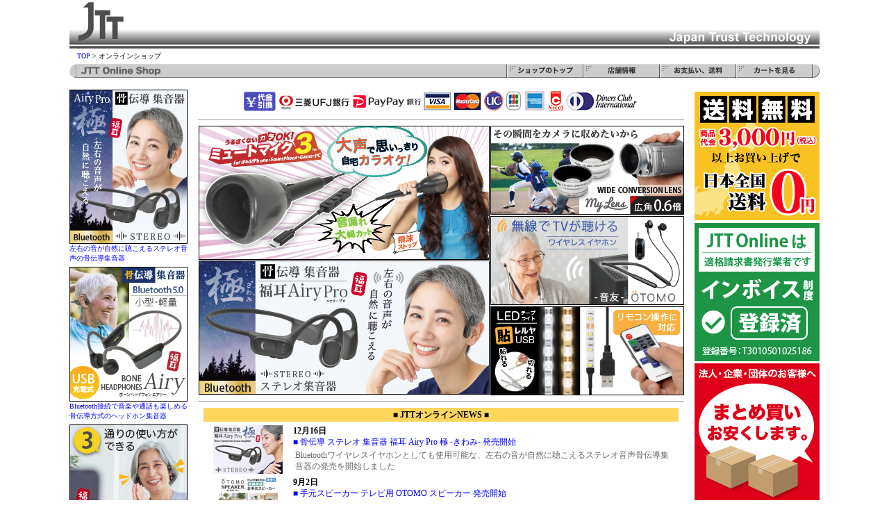

--- FILE ---
content_type: text/html
request_url: https://www.jtt.ne.jp/shop/index.html
body_size: 8722
content:
<html><!-- InstanceBegin template="/Templates/jttonline_main.dwt" codeOutsideHTMLIsLocked="false" -->
<head>
<!-- InstanceBeginEditable name="doctitle" -->
<title>JTT Online Shop　株式会社 日本トラストテクノロジーの通信販売 ジェーティーティー オンライン ショップ</title>
<!-- InstanceEndEditable -->
<meta http-equiv="Content-Type" content="text/html; charset=Shift_JIS">

<link rel="stylesheet" href="css.css" type="text/css">
<link rel="stylesheet" href="jtttext.css" type="text/css">

<script language="JavaScript" type="text/JavaScript">
<!--
function addBookmark(title,url) {
    if (window.sidebar) {
        window.sidebar.addPanel(title, url,"");
    } else if( document.all ) {
        window.external.AddFavorite( url, title);
    } else if( window.opera && window.print ) {
        return true;
    }
}
//-->
</script>

<!-- InstanceBeginEditable name="head" -->
<!-- InstanceEndEditable -->
</head>
<body bgcolor="#FFFFFF" text="#000000" link="#0000FF" vlink="#0000FF" alink="#FF6600" leftmargin="0" topmargin="0">
<div align="center"><a href="index.html"><img src="image/top4.gif" width="1080" height="70" border="0"></a>
  <table width="1062" border="0" cellpadding="1" cellspacing="1">
    <tr> 
      <!-- InstanceBeginEditable name="root" -->
      <td class="c10" height="20"><a href="http://www.jtt.ne.jp/">TOP</a> &gt; オンラインショップ</td><!-- InstanceEndEditable -->
    </tr>
  </table>
  <table border="0" cellpadding="0" cellspacing="0" width="952">
    <tr> 
      <td><a href="https://www.jtt.ne.jp/shop/index.html"><img name="shoptemp_r1_c1" src="images/shoptemp_r1_c1_4.gif" width="630" height="20" border="0" alt=""></a></td>
      <td><a href="https://www.jtt.ne.jp/shop/index.html"><img name="shoptemp_r1_c2" src="images/shoptemp_r1_c2.gif" width="110" height="20" border="0" alt=""></a></td>
      <td><a href="https://storetool.jp/3512085235/99bcfcd754.html" target="_blank"><img name="shoptemp_r1_c3" src="images/shoptemp_r1_c3.gif" width="110" height="20" border="0" alt=""></a></td>
      <td><a href="https://www.jtt.ne.jp/shop/siharai.html"><img name="shoptemp_r1_c4" src="images/shoptemp_r1_c4.gif" width="110" height="20" border="0" alt=""></a></td>
      <td><a href="https://storetool.jp/3512085235/cart.cgi"><img name="shoptemp_r1_c5" src="images/shoptemp_r1_c5.gif" width="110" height="20" border="0" alt=""></a></td>
      <td><img name="shoptemp_r1_c6" src="images/shoptemp_r1_c6.gif" width="10" height="20" border="0" alt=""></td>
    </tr>
  </table>
  <table width="980" border="0" cellspacing="1" cellpadding="1">
    <tr>
      <td height="15"></td>
    </tr>
  </table>
  <table width="1080" border="0" cellspacing="0" cellpadding="0">
    <tr>
      <td width="170" valign="top"><table width="170" border="0" cellspacing="0" cellpadding="0">
        <tr>
          <td class="c10">
            <a href="product/fuku_mimi_kiwami/index.html"><img src="image/category/fukumimi_kiwami.jpg" alt="USB充電 耳穴型 極小 集音器 福耳 ちい彩音" width="170" height="222" border="0"><br>
左右の音が自然に聴こえるステレオ音声の骨伝導集音器</a>
            <table width="100%" border="0" cellspacing="1" cellpadding="0">
              <tr>
                <td height="3"></td>
              </tr>
            </table>
            <a href="product/fuku_mimi_airy/index.html"><img src="image/category/fukumimi_airy.jpg" alt="USB充電 耳穴型 極小 集音器 福耳 ちい彩音" width="170" height="194" border="0"><br>
Bluetooth接続で音楽や通話も楽しめる 骨伝導方式のヘッドホン集音器</a>
            <table width="100%" border="0" cellspacing="1" cellpadding="0">
              <tr>
                <td height="3"></td>
              </tr>
            </table>
            <a href="product/fuku_mimi_raku/index.html"><img src="image/category/fukumimi_raku.jpg" alt="USB充電 耳穴型 極小 集音器 福耳 ちい彩音" width="170" height="228" border="0"><br>
          マルチに使えるUSB充電式ワイヤレス骨伝導 集音器</a>
            <table width="100%" border="0" cellspacing="1" cellpadding="0">
              <tr>
                <td height="3"></td>
              </tr>
            </table>
            <a href="product/fuku_mimi_smart/index.html"><img src="image/category/fukumimi_smart.jpg" alt="福耳スマート 集音器" width="170" height="202" border="0"><br>
スマートに使えるワイヤレスイヤホン型の耳穴式 集音器</a>
            <table width="100%" border="0" cellspacing="1" cellpadding="0">
              <tr>
                <td height="3"></td>
              </tr>
            </table>
            <a href="product/fuku_mimi_chiisai/index.html"><img src="image/category/fukumimi_chiisai.jpg" alt="USB充電 耳穴型 極小 集音器 福耳 ちい彩音" width="170" height="200" border="0"><br>
つけていても目立たない 超極小サイズのUSB充電式 耳穴型 集音器</a>
            <table width="100%" border="0" cellspacing="1" cellpadding="0">
              <tr>
                <td height="3"></td>
              </tr>
            </table>
            <a href="https://www.jtt.ne.jp/shop/product/mute_mic3/index.html"><img src="image/category/mute_mic3.jpg" alt="うるさくないカラOK！ ミュートマイク2 Plus" width="167" height="69" border="0"><br>
            歌声を漏らさず歌の練習が出来るカラオケセット</a>
            <table width="100%" border="0" cellspacing="1" cellpadding="0">
              <tr>
                <td height="3"></td>
              </tr>
            </table>
            <a href="product/fuku_mimi_raijin/index.html"><img src="image/category/fukumimi_raijin.jpg" alt="USB充電 ポケット型 デジタル集音器 福耳 雷神" width="167" height="69" border="0"><br>
             120時間連続動作可能な高出力なポケット型 デジタル集音器</a>
<table width="100%" border="0" cellspacing="1" cellpadding="0">
  <tr>
    <td height="3"></td>
    </tr>
</table>
            <a href="product/fuku_mimi_nene/index.html"><img src="image/category/fukumimi_nene.jpg" alt="集音器 福耳 彩音 ふくみみ さいおん USB充電式" width="167" height="69" border="0"><br>
            シンプルで使いやすい両耳対応 USB充電式 耳掛け型の集音器</a>
            <table width="100%" border="0" cellspacing="1" cellpadding="0">
              <tr>
                <td height="3"></td>
                </tr>
            </table>
            <a href="product/otomo/index.html"><img src="image/category/otomo.jpg" alt="ワイヤレスTVサポートイヤホン OTOMO 音友" width="167" height="69" border="0"><br>
テレビの音をあなたの耳へ届けるワイヤレスイヤホン+送信機セット</a>
            <table width="100%" border="0" cellspacing="1" cellpadding="0">
              <tr>
                <td height="3"></td>
              </tr>
            </table>
            <a href="product/fuku_mimi_hibiki/index.html"><img src="image/category/fukumimi_hibiki.jpg" alt="骨伝導集音器 福耳骨伝 響" width="167" height="69" border="0"><br>
            高感度マイクを搭載し集音能力に特化した骨伝導式集音器</a><br>
            <table width="100%" border="0" cellspacing="1" cellpadding="0">
              <tr>
                <td height="3"></td>
                </tr>
            </table>
            <a href="product/my_lens_a/index.html"><img src="image/category/my_lens_a.jpg" alt="My Lens &alpha; ～マイレンズ アルファ～ 0.6倍 広角 マルチ コンバージョンレンズ キット" width="167" height="69" border="0"><br>
レンズ非対応のカメラにも取り付けられる広角コンバージョンレンズ</a>
            <table width="100%" border="0" cellspacing="1" cellpadding="0">
              <tr>
                <td height="3"></td>
              </tr>
            </table>
            <a href="product/my_lens/index.html"><img src="image/category/my_lens.jpg" alt="コンバージョンレンズ MyLens" width="167" height="69" border="0"><br>
ビデオカメラ用の広角コンバージョンレンズ</a>
            <table width="100%" border="0" cellspacing="1" cellpadding="0">
              <tr>
                <td height="3"></td>
              </tr>
            </table>
            <a href="product/hal_led_nihon/index.html"><img src="image/category/hal_led_nihon.jpg" alt="LED 2本線テープライト ニホンの貼レルヤ USB" width="167" height="69" border="0"><br>
色温度・明るさ調整ができる美しい線状のUSB電源テープ式 LED照明</a>
            <table width="100%" border="0" cellspacing="1" cellpadding="0">
              <tr>
                <td height="3"></td>
              </tr>
            </table>
            <a href="product/hal_led_rainbow/index.html"><img src="image/category/hal_led_rainbow.jpg" alt="LEDテープライト 貼レルヤ レインボー USB" width="167" height="69" border="0"><br>
全20色に切り替え可能！使い方自由なテープ式 USB LEDライト</a>
            <table width="100%" border="0" cellspacing="1" cellpadding="0">
              <tr>
                <td height="3"></td>
              </tr>
            </table>
            <a href="product/hal_led_tape/index.html"><img src="image/category/hal_led_tape.jpg" alt="LEDテープライト 貼レルヤ USB" width="167" height="69" border="0"><br>
切れる！貼れる！曲がる！使い方自由なUSB接続のテープ式LED照明</a>
            <table width="100%" border="0" cellspacing="1" cellpadding="0">
              <tr>
                <td height="3"></td>
              </tr>
            </table>
            <a href="product/pencil_barrier_vege2/index.html"><img src="image/category/pencil_barrier_vege2.jpg" alt="Apple Pencil 第2世代用 シリコンカバー Pencil Barrie Vege2" width="167" height="69" border="0"><br>
ApplePencil 第二世代を保護する可愛い野菜風デザインのシリコンカバー </a><a href="product/renaissance_zero2/index.html"></a>
<table width="100%" border="0" cellspacing="1" cellpadding="0">
  <tr>
                <td height="3"></td>
              </tr>
            </table>
            <a href="product/squiddy/index.html"><img src="image/category/squiddy.jpg" alt="SQUIDDY スマートフォン カメラ用 触手スタンド" width="167" height="69" border="0"><br>
色々な場所に固定できるマルチなスマートフォン＆カメラ用 スタンド</a>
            <table width="100%" border="0" cellspacing="1" cellpadding="0">
              <tr>
                <td height="3"></td>
                </tr>
            </table>
            <a href="product/airpods_cubcell/index.html"><img src="image/category/airpods_cubcell.jpg" alt="Cub Cell For AirPods シリコンカバー" width="167" height="69" border="0"><br>
ワイヤレスイヤホンAirPods充電ケースを保護するシリコン製カバー</a></td>
        </tr>
        <tr>
          <td class="c10">&nbsp;</td>
        </tr>
        <tr>
          <td class="c10">&nbsp;</td>
        </tr>
      </table></td>
      <td width="15" valign="top"></td>
      <!-- InstanceBeginEditable name="main" --><td width="700" valign="top" align="center"><table width="80%" border="0" cellspacing="0" cellpadding="0">
        <tr>
          <td width="25%"><a href="siharai.html"><img src="image/shiharai_houhou/daibiki2.gif" alt="代引き" width="49" height="28" border="0"></a></td>
          <td width="25%"><a href="siharai.html"><img src="image/shiharai_houhou/ufj3.gif" alt="三菱東京UFJ銀行" width="107" height="23" border="0"></a></td>
          <td width="25%"><a href="siharai.html"><img src="image/shiharai_houhou/paypay.gif" alt="ジャパンネット銀行" width="100" height="20" border="0"></a></td>
          <td width="25%"><a href="siharai.html"><img src="image/shiharai_houhou/card3.gif" alt="クレジットカード" width="312" height="35" border="0"></a></td>
        </tr>
      </table>
        <hr size="1">
        <table width="100%" border="0" cellspacing="0" cellpadding="0">
          <tr>
    <td><table width="100%" border="0" cellspacing="0" cellpadding="0">
      <tr>
        <td width="421" height="194" align="center" valign="middle"><a href="product/mute_mic3/index.html"><img src="image/banner/top_mute_mic3.jpg" alt="" width="419" height="193" border="0"></a></td>
      </tr>
      <tr>
        <td width="421" height="194" align="center" valign="middle" class="c14Gray"><a href="product/fuku_mimi_kiwami/index.html"><img src="image/banner/top_kiwami.jpg" alt="" width="419" height="193" border="0"></a></td>
      </tr>
    </table></td>
    <td><table width="100%" border="0" cellspacing="0" cellpadding="0">
      <tr>
        <td width="279" height="129" align="center" valign="top"><a href="product/my_lens/index.html"><img src="image/banner/top_mylens.jpg" alt="" width="279" height="128" border="0"></a></td>
      </tr>
      <tr>
        <td width="279" height="130" align="right" valign="middle"><a href="product/otomo/index.html"><img src="image/banner/top_otomo.jpg" alt="" width="279" height="128" border="0"></a></td>
      </tr>
      <tr>
        <td width="279" height="129" align="right" valign="bottom"><a href="product/hal_led_tape/index.html"><img src="image/banner/top_hal_led.jpg" alt="" width="279" height="128" border="0"></a></td>
      </tr>
    </table></td>
  </tr>
  </table>
<hr size="1">
<iframe src="news.html" name="JTTオンラインNEWS" width="98%" marginwidth="0" height="380" marginheight="0" align="top" scrolling="auto" frameborder="0"></iframe>
        <hr>
        <table width="100%" border="0" cellspacing="6" cellpadding="0">
          <tr align="center">
            <td width="33%"><a href="product/mute_mic3/index.html"><img src="product/mute_mic3/image/category_top.jpg" alt="うるさくなにカラOK！ ミュートマイク3" width="170" height="140" border="0"></a></td>
            <td width="33%"><a href="product/fuku_mimi_kiwami/index.html"><img src="product/fuku_mimi_kiwami/image/category_top.jpg" alt="骨伝導 ステレオ 集音器 福耳 Airy Pro 極 -きわみ-" width="200" height="140" border="0"></a></td>
            <td width="33%"><a href="product/fuku_mimi_airy/index.html"><img src="product/fuku_mimi_airy/image/category_top-1.jpg" alt="骨伝導 集音器 福耳ボーンヘッドフォン Airy エアリー" width="170" height="140" border="0"></a></td>
          </tr>
<tr align="center">
  <td class="c12"><a href="product/mute_mic3/index.html">うるさくないカラOK！<br>
    ミュートマイク3</a></td>
  <td class="c12"><span class="c12Orange">NEW </span><a href="product/fuku_mimi_kiwami/index.html">骨伝導 ステレオ 集音器<br>
    福耳 Airy Pro 極 -きわみ-</a></td>
  <td class="c12"><a href="product/fuku_mimi_airy/index.html">骨伝導 集音器<br>
    福耳ボーンヘッドフォン Airy</a></td>
  </tr>
<tr align="center">
  <td><span class="c12Red">　直販価格 5,780円</span><span class="c10Red"> (税込）</span></td>
  <td><span class="c12Red">　</span><span class="c12Red">直販価格 17,800円</span><span class="c10Red"> (税込）</span></td>
  <td><span class="c12Red">　</span><span class="c12Red">直販価格 12,980円</span><span class="c10Red"> (税込）</span></td>
  </tr>
<tr align="center" class="c12DarkGray">
  <td width="33%" align="left" valign="top">お家での一人カラオケ練習にピッタリな防音カラオケセット iPhone、iPad、スマートフォン、ゲーム機、PCに対応</td>
  <td width="33%" align="left" valign="top">左右の音が自然に聴こえるステレオ音声の骨伝導集音器。Bluetoothワイヤレスイヤホンとしても使用可能です。</td>
  <td width="33%" align="left" valign="top">Bluetooth接続で音楽や通話もたのしめる 骨伝導方式の集音機能付きUSB充電ヘッドフォン</td>
  </tr>
</table>
        <table width="100%" border="0" cellpadding="0" cellspacing="2">
          <tr>
<td height="1"></td>
</tr>
</table>
        <table width="100%" border="0" cellspacing="6" cellpadding="0">
          <tr align="center">
            <td width="33%"><a href="https://www.jtt.ne.jp/shop/product/otomo_speaker/"><img src="product/otomo_speaker/image/category_top.jpg" alt="手元スピーカー テレビ用 OTOMO スピーカー" width="170" height="140" border="0"></a></td>
            <td width="33%"><a href="product/fuku_mimi_smart/index.html"><img src="product/fuku_mimi_smart/image/category_top.jpg" alt="ワイヤレスイヤホン型 集音器 福耳 smart" width="200" height="140" border="0"></a></td>
            <td width="33%"><a href="product/fuku_mimi_chiisai/index.html"><img src="product/fuku_mimi_chiisai/image/category_top.jpg" alt="USB充電 耳穴型 極小集音器 福耳 ちい彩音" width="170" height="140" border="0"></a></td>
          </tr>
          <tr align="center">
            <td class="c12"><a href="https://www.jtt.ne.jp/shop/product/otomo_speaker/">手元スピーカー テレビ用<br>
              OTOMO スピーカー</a></td>
            <td class="c12"><a href="product/fuku_mimi_smart/index.html">ワイヤレスイヤホン型<br>
              集音器 福耳 smart</a></td>
            <td class="c12"><a href="product/fuku_mimi_chiisai/index.html">USB充電 耳穴型 極小 集音器<br>
              福耳 ちい彩音</a></td>
          </tr>
          <tr align="center">
            <td><span class="c12Red">　直販価格 3,280円</span><span class="c10Red"> (税込）</span></td>
            <td><span class="c12Red">　直販価格 7,980円</span><span class="c10Red"> (税込）</span></td>
            <td><span class="c12Red">　</span><span class="c12Red">直販価格 7,980円</span><span class="c10Red"> (税込）</span></td>
          </tr>
          <tr align="center" class="c12DarkGray">
            <td width="33%" align="left" valign="top">視聴者の手元に設置することで、テレビの音声がハッキリ聞こえるようになる便利なスピーカー</td>
            <td width="33%" align="left" valign="top">スマートな見た目で使いやすい耳穴式集音器。Bluetooth接続をすることで完全ワイヤレスイヤホンとしても使えます。</td>
            <td width="33%" align="left" valign="top">つけていても目立たない 超極小サイズの集音器です。小さくてもパワフルなバッテリーを搭載し約14時間の連続使用が可能</td>
          </tr>
        </table>
        <table width="100%" border="0" cellpadding="0" cellspacing="2">
          <tr>
            <td height="1"></td>
          </tr>
        </table>
        <table width="100%" border="0" cellspacing="6" cellpadding="0">
          <tr align="center">
            <td width="33%"><a href="product/fuku_mimi_raku/index.html"><img src="product/fuku_mimi_raku/image/category_top.jpg" alt="ワイヤレス 骨伝導 集音器 楽笑ホン" width="170" height="140" border="0"></a></td>
            <td width="33%"><a href="product/fuku_mimi_hibiki/index.html"><img src="product/fuku_mimi_hibiki/image/category_top3.jpg" alt="USB充電 骨伝導集音器 福耳骨伝 響 PREMIUM" width="170" height="140" border="0"></a></td>
            <td width="33%"><a href="product/fuku_mimi_hibiki_tvset/index.html"><img src="product/fuku_mimi_hibiki_tvset/image/category_top.jpg" alt="福耳 骨伝 響 PREMIUM TVが聴ける オーディオケーブルセット" width="170" height="140" border="0"></a></td>
          </tr>
          <tr align="center">
            <td class="c12"><a href="product/fuku_mimi_raku/index.html">ワイヤレス 骨伝導 マルチ<br>
              集音器 楽笑ホン</a></td>
            <td class="c12"><a href="product/fuku_mimi_hibiki/index.html">骨伝導集音器<br>
              福耳骨伝 響 PREMIUM</a></td>
            <td class="c12"><a href="product/fuku_mimi_hibiki_tvset/index.html">福耳 骨伝 響 PREMIUM<br>
              TVが聴ける<br>
              オーディオケーブルセット</a></td>
          </tr>
          <tr align="center">
            <td><span class="c12Red">　直販価格 12,800円</span><span class="c10Red"> (税込）</span></td>
            <td><span class="c12Red">　</span><span class="c12Red">直販価格 6,280円</span><span class="c10Red">（税込）</span></td>
            <td><span class="c12Red">　</span><span class="c12Red">直販価格 7,280円</span><span class="c10Red"> (税込）</span></td>
          </tr>
          <tr align="center" class="c12DarkGray">
            <td width="33%" align="left" valign="top">集音器としても、ワイヤレステレビイヤホンとしても、Bluetoothイヤホンとしても使える骨伝導式のマルチ集音器</td>
            <td width="31%" align="left" valign="top">ノイズを低減し人の話声がより聞きやすいデジタル式 骨伝導集音器 福耳 響 プレミアム Type-C端子</td>
            <td width="33%" align="left" valign="top">テレビの音声を骨伝導で聴くことが出来るようになる専用のオーディオケーブルが付属したセット商品</td>
          </tr>
        </table>
        <table width="100%" border="0" cellpadding="0" cellspacing="2">
          <tr>
            <td height="1"></td>
          </tr>
        </table>
        <table width="100%" border="0" cellspacing="6" cellpadding="0">
          <tr align="center">
            <td width="33%"><a href="product/otomo/index.html"><img src="product/otomo/image/category_top.jpg" alt="ワイヤレスTVサポート イヤホン OTOMO 音友" width="170" height="140" border="0"></a></td>
            <td width="33%"><a href="product/fuku_mimi_raijin/index.html"><img src="product/fuku_mimi_raijin/image/category_top.jpg" alt="USB充電 ポケット型 デジタル集音器 福耳 雷神" width="170" height="140" border="0"></a></td>
            <td width="33%"><a href="product/fuku_mimi_nene/index.html"><img src="product/fuku_mimi_nene/image/category_top.jpg" alt="耳掛け型 集音器 福耳 音々 -ねね-" width="170" height="140" border="0"></a></td>
          </tr>
          <tr align="center">
            <td class="c12"><a href="product/otomo/index.html">ワイヤレスTVサポート<br>
              イヤホン OTOMO 音友</a></td>
            <td class="c12"><a href="product/fuku_mimi_raijin/index.html">USB充電 ポケット型<br>
              デジタル集音器 福耳 雷神</a></td>
            <td class="c12"><a href="product/fuku_mimi_nene/index.html">耳掛け型 集音器<br>
              福耳 音々 -ねね-</a></td>
          </tr>
          <tr align="center">
            <td><span class="c12Red">　</span><span class="c12Red">直販価格 4,180円</span><span class="c10Red"> (税込）</span></td>
            <td><span class="c12Red">　</span><span class="c12Red">直販価格 6,480円</span><span class="c10Red"> (税込）</span></td>
            <td><span class="c12Red">　</span><span class="c12Red">直販価格 5,980円</span><span class="c10Red"> (税込）</span></td>
          </tr>
          <tr align="center" class="c12DarkGray">
            <td width="33%" align="left" valign="top">テレビの音声をワイヤレスで聴くことができる テレビ用イヤホン＆送信機セット</td>
            <td width="33%" align="left" valign="top">デジタル16チャンネル対応 120時間連続動作可能な高出力なポケット型集音器</td>
            <td width="33%" align="left" valign="top">シンプルで使いやすい両耳対応 USB充電対応 耳掛け型の集音器</td>
          </tr>
        </table>
        <table width="100%" border="0" cellpadding="0" cellspacing="2">
          <tr>
            <td height="1"></td>
          </tr>
        </table>
        <table width="100%" border="0" cellspacing="6" cellpadding="0">
          <tr align="center">
            <td width="33%"><a href="product/my_lens_a/index.html"><img src="product/my_lens_a/image/category_top.jpg" alt="My Lens &alpha; ～マイレンズ アルファ～ 0.6倍 広角 マルチ コンバージョンレンズ キット" width="170" height="140" border="0"></a></td>
            <td width="33%"><a href="product/my_lens/index.html"><img src="product/my_lens/image/category_top.jpg" alt="MyLens 今バージョンレンズ" width="170" height="140" border="0"></a></td>
            <td width="33%"><a href="product/my_lens_52mm/index.html"><img src="product/my_lens_52mm/image/category_top.jpg" alt="My Lens ビデオカメラ用 46/49/52mm ワイドレンズ" width="170" height="140" border="0"></a></td>
          </tr>
          <tr align="center">
            <td class="c12"><a href="product/my_lens_a/index.html">My Lens &alpha; ビデオカメラ用<br>
              マルチコンバージョンレンズ</a></td>
            <td class="c12"><a href="product/my_lens/index.html">MyLens ビデオカメラ用<br>
              コンバージョンレンズ</a></td>
            <td class="c12"><a href="product/my_lens_52mm/index.html">My Lens ビデオカメラ用<br>
              46/49/52mm ワイドレンズ</a></td>
          </tr>
          <tr align="center">
            <td><span class="c12Red">　</span><span class="c12Red">直販価格 6,280円</span><span class="c10Red"> (税込）</span></td>
            <td><span class="c12Red">　</span><span class="c12Red">直販価4,180円</span><span class="c10Red"> (税込）</span></td>
            <td><span class="c12Red">　</span><span class="c12Red">直販価格 4,280円</span><span class="c10Red"> (税込）</span></td>
          </tr>
          <tr align="center" class="c12DarkGray">
            <td width="33%" align="left" valign="top">レンズ非対応のカメラに0.6倍広角レンズを取り付ける事が出来るマルチなレンズキット</td>
            <td width="33%" align="left" valign="top">より広角に撮影する事が出来るようになるビデオカメラ用コンバージョンレンズ</td>
            <td width="33%" align="left" valign="top">ビデオカメラをより広角に撮影出来る 46/49/52mmレンズ径用ワイドコンバージョンレンズ</td>
          </tr>
        </table>
        <table width="100%" border="0" cellpadding="0" cellspacing="2">
          <tr>
            <td height="1"></td>
          </tr>
        </table>
        <table width="100%" border="0" cellspacing="6" cellpadding="0">
          <tr align="center">
            <td width="33%"><a href="product/my_lens_62mm/index.html"><img src="product/my_lens_62mm/image/category_top.jpg" alt="My Lens ビデオカメラ用 46/49/52mm ワイドレンズ" width="170" height="140" border="0"></a></td>
            <td width="33%"><a href="product/hal_led_tape/index.html"><img src="product/hal_led_tape/image/category_top.jpg" alt="」LEDテープライト 貼レルヤ USB" width="170" height="140" border="0"></a></td>
            <td width="33%"><a href="product/hal_led_magaru/index.html"><img src="product/hal_led_magaru/image/category_top.jpg" alt="LEDテープライト 曲がる 貼レルヤ USB" width="170" height="140" border="0"></a></td>
          </tr>
          <tr align="center">
            <td class="c12"><a href="product/my_lens_62mm/index.html">My Lens ビデオカメラ用<br>
              52～62mmワイドレンズ</a></td>
            <td class="c12"><a href="product/hal_led_tape/index.html">LEDテープライト<br>
              貼レルヤ USB</a></td>
            <td class="c12"><a href="product/hal_led_magaru/index.html">LEDテープライト<br>
              曲がる 貼レルヤ USB</a></td>
          </tr>
          <tr align="center">
            <td><span class="c12Red">　</span><span class="c12Red">直販価格 4,280円</span><span class="c10Red"> (税込）</span></td>
            <td><span class="c12Red">　直販価格 980円</span><span class="c10Red">（税込）</span></td>
            <td><span class="c12Red">　直販価格 1,480円</span><span class="c10Red">（税込）</span></td>
          </tr>
          <tr align="center" class="c12DarkGray">
            <td width="33%" align="left" valign="top">ビデオカメラをより広角に撮影出来る 52/55/58/62mmレンズ径用ワイドコンバージョンレンズ</td>
            <td width="33%" align="left" valign="top">切れる！貼れる！光る！使い方自由なUSB接続のテープ式LED照明</td>
            <td width="33%" align="left" valign="top">角や段差に合わせて曲げる事が出来る、使い方自由なUSB接続のテープ式LED照明</td>
          </tr>
        </table>
        <table width="100%" border="0" cellpadding="0" cellspacing="2">
          <tr>
            <td height="1"></td>
          </tr>
        </table>
        <table width="100%" border="0" cellspacing="6" cellpadding="0">
          <tr align="center">
            <td width="33%"><a href="product/hal_led_senjyo/index.html"><img src="product/hal_led_senjyo/image/category_top.jpg" alt="LED 一本線テープライト 線状の貼レルヤ USB" width="170" height="140" border="0"></a></td>
            <td width="33%"><a href="product/hal_led_3mm/index.html"><img src="product/hal_led_3mm/image/category_top.jpg" alt="LED 超極細テープライト 線状の3mm 貼レルヤ USB" width="170" height="140" border="0"></a></td>
            <td width="33%"><a href="product/hal_led_nihon/index.html"><img src="product/hal_led_nihon/image/category_top.jpg" alt="LED 2本線テープライト ニホンの貼レルヤ USB" width="170" height="140" border="0"></a></td>
          </tr>
          <tr align="center">
            <td class="c12"><a href="product/hal_led_senjyo/index.html">LED 一本線テープライト<br>
              線状の貼レルヤ USB</a></td>
            <td class="c12"><a href="product/hal_led_3mm/index.html">LED 超極細テープライト<br>
              線状の3mm 貼レルヤ USB</a></td>
            <td class="c12"><a href="product/hal_led_nihon/index.html">LED 2本線テープライト<br>
              ニホンの貼レルヤ USB</a></td>
          </tr>
          <tr align="center">
            <td><span class="c12Red">　</span><span class="c12Red">直販価格 1,180円</span><span class="c10Red">（税込）</span></td>
            <td><span class="c12Red">　</span><span class="c12Red">直販価格 1,480円</span><span class="c10Red">（税込）</span></td>
            <td><span class="c12Red">　</span><span class="c12Red">直販価格 1,780円</span><span class="c10Red">（税込）</span></td>
          </tr>
          <tr align="center" class="c12DarkGray">
            <td width="33%" align="left" valign="top">光ムラが無い美しい一本線の光を実現した、USB接続のテープ式LED照明</td>
            <td width="33%" align="left" valign="top">幅3mmの超極細LEDテープライト。USB接続で光る美しい一本線ライトです。</td>
            <td width="33%" align="left" valign="top">3種 色温度変更・10段階調光ができる色むらの無い美しい線状のUSB接続テープ式LED照明</td>
          </tr>
        </table>
        <table width="100%" border="0" cellpadding="0" cellspacing="2">
          <tr>
<td height="1"></td>
</tr>
</table>
        <table width="100%" border="0" cellspacing="6" cellpadding="0">
          <tr align="center">
            <td width="33%"><a href="product/hal_led_rainbow/index.html"><img src="product/hal_led_rainbow/image/category_top.jpg" alt="」LEDテープライト 貼レルヤ USB レインボー" width="170" height="140" border="0"></a></td>
            <td width="33%"><a href="product/p_iphone_plus_justfit/index.html"><img src="product/p_iphone_plus_justfit/image/category_top.jpg" alt="ポケット付 iPhone XS MAX・Plus用 JustFit.スリーブケース " width="170" height="140" border="0"></a></td>
            <td width="33%"><a href="product/iphone_x_justfit/index.html"><img src="product/iphone_x_justfit/image/category_top.jpg" alt="ポケット付 iPhone 14/14 Pro用 JustFit.スリーブケース " width="170" height="140" border="0"></a></td>
          </tr>
          <tr align="center">
            <td class="c12"><a href="product/hal_led_rainbow/index.html">LEDテープライト<br>
              貼レルヤ USB レインボー</a></td>
            <td class="c12"><a href="product/p_iphone_plus_justfit/index.html" target="_top">iPhone Air・17 Pro Max 用JustFit.スリーブケース </a></td>
            <td class="c12"><a href="product/iphone_x_justfit/index.html" target="_top">iPhone 17/17 Pro・16e 用<br>
              JustFit.スリーブケース </a></td>
          </tr>
          <tr align="center">
            <td><span class="c12Red">　直販価格 1,680円</span><span class="c10Red">（税込）</span></td>
            <td><span class="c12Red">　直販価格 980円</span><span class="c10Red">（税込）</span></td>
            <td><span class="c12Red">　直販価格 980円</span><span class="c10Red">（税込）</span></td>
          </tr>
          <tr align="center" class="c12DarkGray">
            <td width="33%" align="left" valign="top">光を全20色に切り替え可能！切れる！貼れる！使い方自由なテープ式 USB LEDライト</td>
            <td width="33%" align="left" valign="top">i大型画面のPhoneをしっかり保護する専用設計！周辺機器が収納できるポケット付ケー</td>
            <td width="33%" align="left" valign="top">iスタンダードサイズのPhone をしっかり保護する専用設計！周辺機器が収納できるポケット付ケース</td>
          </tr>
        </table>
        <table width="100%" border="0" cellpadding="0" cellspacing="2">
          <tr>
            <td height="1"></td>
          </tr>
</table>
        <table width="100%" border="0" cellspacing="6" cellpadding="0">
          <tr align="center">
            <td width="33%"><a href="product/ipad_mini_justfit/index.html"><img src="product/ipad_mini_justfit/image/category_top2.jpg" alt="Kindle Paperwhite用 JustFit. スリーブケース" width="170" height="140" border="0"></a></td>
            <td width="33%"><a href="product/ipad_pro105_justfit/index.html"><img src="product/ipad_pro105_justfit/image/category_top3.jpg" alt="iPad Pro 11＆10.5用 JustFit. スリーブケース" width="170" height="140" border="0"></a></td>
            <td width="33%"><a href="product/macbook_pro_13_justfit/index.html"><img src="product/macbook_pro_13_justfit/image/category_top.jpg" alt="MacBook Pro 13インチ用 JustFit. スリーブケース" width="170" height="140" border="0"></a></td>
          </tr>
          <tr align="center">
            <td class="c12"><a href="product/ipad_mini_justfit/index.html" target="_top">iPad mini シリーズ用 JustFit. スリーブケース</a></td>
            <td class="c12"><a href="product/ipad_pro105_justfit/index.html" target="_top">iPad 11/10.9/10.5/10.2用 JustFit. スリーブケース</a></td>
            <td class="c12"><a href="product/macbook_pro_13_justfit/index.html" target="_top">MacBook Pro 13/14インチ用<br>
              JustFit. スリーブケース</a></td>
          </tr>
          <tr align="center">
            <td><span class="c12Red">　直販価格 1,080円</span><span class="c10Red"> (税込）</span></td>
            <td><span class="c12Red">　直販価格 1,180円</span><span class="c10Red">（税込）</span></td>
            <td><span class="c12Red">　</span><span class="c12Red">直販価格 1,180円</span><span class="c10Red"> (税込）</span></td>
          </tr>
          <tr align="center" class="c12DarkGray">
            <td width="33%" align="left" valign="top">iPad mini  シリーズをしっかり保護する専用設計！周辺機器が収納できるポケット付</td>
            <td width="33%" align="left" valign="top"> 11/10.9/10.5/10.2インチのiPadをしっかり保護する専用設計！周辺機器が収納できるポケット付</td>
            <td width="33%" align="left" valign="top">MacBook Pro・Air 13/14インチをしっかり保護する専用設計！周辺機器が収納できるポケット付ケース</td>
          </tr>
        </table>
        <table width="100%" border="0" cellpadding="0" cellspacing="2">
          <tr>
            <td height="1"></td>
          </tr>
        </table>
        <table width="100%" border="0" cellspacing="6" cellpadding="0">
          <tr align="center">
            <td width="33%"><a href="product/pencil_barrier_vege1/index.html"><img src="product/pencil_barrier_vege1/image/category_top.jpg" alt="Apple Pencil 第1世代用 シリコンカバー Pencil Barrie Vege1" width="170" height="140" border="0"></a></td>
            <td width="33%"><a href="product/pencil_barrier_vege2/index.html"><img src="product/pencil_barrier_vege2/image/category_top.jpg" alt="Apple Pencil 第2世代用 シリコンカバー Pencil Barrie Vege2" width="170" height="140" border="0"></a></td>
            <td width="33%"><a href="product/squiddy/index.html"><img src="product/squiddy/image/category_top.jpg" alt="SQUIDDY スマートフォン カメラ用 触手スタンド" width="170" height="140" border="0"></a></td>
          </tr>
          <tr align="center">
            <td width="33%" class="c12"><a href="product/pencil_barrier_vege1/index.html">Apple Pencil 第1世代用  シリコンカバー Pencil Barrie Vege1</a></td>
            <td width="33%" class="c12"><a href="product/pencil_barrier_vege2/index.html">Apple Pencil 第2世代用  シリコンカバー Pencil Barrie Vege2</a></td>
            <td class="c12"><a href="product/squiddy/index.html" target="_top">SQUIDDY スマートフォン カメラ用 触手スタンド</a></td>
          </tr>
          <tr align="center">
            <td width="33%"><span class="c12Red">　直販価格 980円</span><span class="c10Red">（税込）</span></td>
            <td width="33%"><span class="c12Red">　直販価格 980円</span><span class="c10Red">（税込）</span></td>
            <td><span class="c12Red">　直販価格 1,680円</span><span class="c10Red">（税込）</span></td>
          </tr>
          <tr align="center" class="c12DarkGray">
            <td width="33%" align="left" valign="top">Apple Pencilを包み込み傷や汚れから守る、可愛い野菜風デザインのシリコン製カバー</td>
            <td width="33%" align="left" valign="top">Apple Pencil 2を傷や汚れから守り持ちやすくする、野菜風デザインが可愛いシリコン製カバー</td>
            <td width="33%" align="left" valign="top">足がからんでくっついて何処にでも固定できる スマートフォン＆カメラ用 スタンド</td>
          </tr>
        </table></td><!-- InstanceEndEditable -->
      <td width="15" valign="top" align="center"></td>
      <td width="180" align="center" valign="top" class="c12">

<a href="product/usb_senpuki_big/index.html" target="_blank">
</a><img src="image/banner/souryou3000.gif" alt="送料無料" width="180" height="192" border="0"><img src="image/banner/invoice.gif" alt="インボイス制度登録済" width="180" height="202" border="0"><br>
<a href="matomegai.html"><img src="image/banner/matomegai.gif" width="180" height="289" border="0"></a><br><img src="image/banner/toiawase.gif" alt="質問はこちらまで" width="180" height="168" border="0"><br>
<a href="mail_todokanai.html"><img src="image/banner/mail_todokanai.gif" alt="メールが届かないお客様へ" width="180" height="85" border="0"></a><br>

<table width="100%" border="0" cellspacing="2" cellpadding="0">
<tr><td height="1"></td></tr></table>
<table width="100%" border="0" cellspacing="5" cellpadding="0">
  <tr>
    <td><table width="100%" border="0" cellspacing="0" cellpadding="2">
      <tr class="c12">
        <td width="50%" align="center" bgcolor="#999999"><b class="c12White">2026</b></td>
        <td width="50%" align="center" bgcolor="#999999"><b class="c12White">1月</b></td>
      </tr>
    </table>
      <table width="100%" border="0" cellspacing="1" cellpadding="2">
        <tr align="center">
          <td width="14%" class="c12">日</td>
          <td width="14%" class="c12">月</td>
          <td width="14%" class="c12">火</td>
          <td width="14%" class="c12">水</td>
          <td width="14%" class="c12">木</td>
          <td width="14%" class="c12">金</td>
          <td width="14%" class="c12">土</td>
        </tr>
      </table>
      <table width="100%" border="0" cellspacing="1" cellpadding="2" bgcolor="#999999">
        <tr align="center">
          <td width="14%" bgcolor="#D9D9D9" class="c12">　</td>
          <td width="14%" bgcolor="#D9D9D9" class="c12">　</td>
          <td width="14%" bgcolor="#D9D9D9" class="c12">　</td>
          <td width="14%" bgcolor="#D9D9D9" class="c12">　</td>
          <td width="14%" bgcolor="#FFCCFF" class="c12">1</td>
          <td width="14%" bgcolor="#FFCCFF" class="c12">2</td>
          <td width="14%" bgcolor="#FFCCFF" class="c12">3</td>
        </tr>
        <tr align="center">
          <td width="14%" bgcolor="#FFCCFF" class="c12">4</td>
          <td width="14%" bgcolor="#FFFFFF" class="c12">5</td>
          <td width="14%" bgcolor="#FFFFFF" class="c12">6</td>
          <td width="14%" bgcolor="#FFFFFF" class="c12">7</td>
          <td width="14%" bgcolor="#FFFFFF" class="c12">8</td>
          <td width="14%" bgcolor="#FFFFFF" class="c12">9</td>
          <td width="14%" bgcolor="#FFCCFF" class="c12">10</td>
        </tr>
        <tr align="center">
          <td width="14%" bgcolor="#FFCCFF" class="c12">11</td>
          <td width="14%" bgcolor="#FFCCFF" class="c12">12</td>
          <td width="14%" bgcolor="#FFFFFF" class="c12">13</td>
          <td width="14%" bgcolor="#FFFFFF" class="c12">14</td>
          <td width="14%" bgcolor="#FFFFFF" class="c12">15</td>
          <td width="14%" bgcolor="#FFFFFF" class="c12">16</td>
          <td width="14%" bgcolor="#FFCCFF" class="c12">17</td>
        </tr>
        <tr align="center">
          <td width="14%" bgcolor="#FFCCFF" class="c12">18</td>
          <td width="14%" bgcolor="#FFFFFF" class="c12">19</td>
          <td width="14%" bgcolor="#FFFFFF" class="c12">20</td>
          <td width="14%" bgcolor="#FFFFFF" class="c12">21</td>
          <td width="14%" bgcolor="#FFFFFF" class="c12">22</td>
          <td width="14%" bgcolor="#FFFFFF" class="c12">23</td>
          <td width="14%" bgcolor="#FFCCFF" class="c12">24</td>
        </tr>
        <tr align="center">
          <td bgcolor="#FFCCFF" class="c12">25</td>
          <td bgcolor="#FFFFFF" class="c12">26</td>
          <td bgcolor="#FFFFFF" class="c12">27</td>
          <td bgcolor="#FFFFFF" class="c12">28</td>
          <td bgcolor="#FFFFFF" class="c12">29</td>
          <td bgcolor="#FFFFFF" class="c12">30</td>
          <td bgcolor="#FFCCFF" class="c12">31</td>
        </tr>
      </table></td>
  </tr>
  <tr>
    <td><table width="100%" border="0" cellspacing="0" cellpadding="2">
      <tr class="c12">
        <td width="50%" align="center" bgcolor="#999999"><b class="c12White">2026</b></td>
        <td width="50%" align="center" bgcolor="#999999"><b class="c12White">2月</b></td>
      </tr>
    </table>
      <table width="100%" border="0" cellspacing="1" cellpadding="2">
        <tr align="center">
          <td width="14%" class="c12">日</td>
          <td width="14%" class="c12">月</td>
          <td width="14%" class="c12">火</td>
          <td width="14%" class="c12">水</td>
          <td width="14%" class="c12">木</td>
          <td width="14%" class="c12">金</td>
          <td width="14%" class="c12">土</td>
        </tr>
      </table>
      <table width="100%" border="0" cellspacing="1" cellpadding="2" bgcolor="#999999">
        <tr align="center">
          <td width="14%" bgcolor="#FFCCFF" class="c12">1</td>
          <td width="14%" bgcolor="#FFFFFF" class="c12">2</td>
          <td width="14%" bgcolor="#FFFFFF" class="c12">3</td>
          <td width="14%" bgcolor="#FFFFFF" class="c12">4</td>
          <td width="14%" bgcolor="#FFFFFF" class="c12">5</td>
          <td width="14%" bgcolor="#FFFFFF" class="c12">6</td>
          <td width="14%" bgcolor="#FFCCFF" class="c12">7</td>
          </tr>
        <tr align="center">
          <td width="14%" bgcolor="#FFCCFF" class="c12">8</td>
          <td width="14%" bgcolor="#FFFFFF" class="c12">9</td>
          <td width="14%" bgcolor="#FFFFFF" class="c12">10</td>
          <td width="14%" bgcolor="#FFCCFF" class="c12">11</td>
          <td width="14%" bgcolor="#FFFFFF" class="c12">12</td>
          <td width="14%" bgcolor="#FFFFFF" class="c12">13</td>
          <td width="14%" bgcolor="#FFCCFF" class="c12">14</td>
          </tr>
        <tr align="center">
          <td width="14%" bgcolor="#FFCCFF" class="c12">15</td>
          <td width="14%" bgcolor="#FFFFFF" class="c12">16</td>
          <td width="14%" bgcolor="#FFFFFF" class="c12">17</td>
          <td width="14%" bgcolor="#FFFFFF" class="c12">18</td>
          <td width="14%" bgcolor="#FFFFFF" class="c12">19</td>
          <td width="14%" bgcolor="#FFFFFF" class="c12">20</td>
          <td width="14%" bgcolor="#FFCCFF" class="c12">21</td>
          </tr>
        <tr align="center">
          <td width="14%" bgcolor="#FFCCFF" class="c12">22</td>
          <td width="14%" bgcolor="#FFCCFF" class="c12">23</td>
          <td width="14%" bgcolor="#FFFFFF" class="c12">24</td>
          <td width="14%" bgcolor="#FFFFFF" class="c12">25</td>
          <td width="14%" bgcolor="#FFFFFF" class="c12">26</td>
          <td width="14%" bgcolor="#FFFFFF" class="c12">27</td>
          <td width="14%" bgcolor="#FFCCFF" class="c12">28</td>
        </tr>
        </table></td>
  </tr>
  <tr>
    <td class="c12"><font color="#FF99FF">■</font> = 休業日</td>
  </tr>
  <tr>
    <td class="c12">営業時間 11:00 ～18:00</td>
  </tr>
</table>
<table width="100%" border="0" cellspacing="1" cellpadding="4"  bgcolor="#999999">
  <tr>
          <td align="center" class="c12White">商品紹介情報</td>
        </tr>
        <tr>
          <td bgcolor="#FFFF99" class="c12">JTTオンライン商品を紹介してくれるマスコミ関係の方は下記宛までご連絡下さい。高解像度商品画像のご提供、商品の貸し出しもいたします。<br>
            メール：<a href="mailto:online02@jtt.ne.jp">online02@jtt.ne.jp</a><br>
            TEL：03-3835-7887</td>
        </tr>
        <tr>
          <td height="1" bgcolor="#FFFFFF" class="c12"><table width="100%" border="0" cellspacing="0" cellpadding="3">
            <tr>
              <td align="center"><a href="product/mute_mic3/index.html"><img src="product/mute_mic3/image/category_topmini.jpg" alt="うるさくないカラOKミュートマイク3" width="85" height="70" border="0"></a></td>
              <td align="left" class="c12"><a href="product/mute_mic3/index.html">うるさくないカラOK ミュートマイク3</a></td>
            </tr>
            <tr>
              <td height="5" align="center"></td>
              <td align="center"></td>
            </tr>
          </table>
●アイアリ様にて紹介されました <a href="https://arigato-ipod.com/2025/04/jtt-mute-mic-3.html" target="_blank">&gt;&gt;紹介記事</a><br>
●ITmedia様にて紹介されました <a href="https://www.itmedia.co.jp/mobile/articles/2504/14/news140.html" target="_blank">&gt;&gt;紹介記事</a><br>
●おうちカラオケ屋様にて紹介されました <a href="https://outikaraoke.tasogarejam.com/?p=613" target="_blank">&gt;&gt;紹介記事</a> <br>
<hr size="1">
<table width="100%" border="0" cellspacing="0" cellpadding="3">
            <tr>
              <td align="center"><a href="product/fuku_mimi_chiisai/index.html"><img src="product/fuku_mimi_chiisai/image/category_topmini.jpg" alt="耳あな型 集音器 福耳 ちい彩音" width="85" height="70" border="0"></a></td>
              <td align="left" class="c12"><a href="product/fuku_mimi_chiisai/index.html">耳あな型 集音器 福耳 ちい彩音</a></td>
            </tr>
            <tr>
              <td height="5" align="center"></td>
              <td align="center"></td>
            </tr>
          </table>
●XEXEQ様にて紹介されました <a href="https://xexeq.jp/blogs/media/topics16860" target="_blank">&gt;&gt;紹介記事</a><br>
●MyLifeNews様にて紹介されました <a href="https://www.mylifenews.net/baby-care/68404/" target="_blank">&gt;&gt;紹介記事</a><br>
●家電Watch様にて紹介されました <a href="https://kaden.watch.impress.co.jp/docs/news/1632504.html" target="_blank">&gt;&gt;紹介記事</a><br>
<hr size="1">
<table width="100%" border="0" cellspacing="0" cellpadding="3">
            <tr>
              <td align="center"><a href="product/mute_mic2/index.html"><img src="product/mute_mic2/image/category_top_mini.jpg" alt="うるさくないカラOK！ミュートマイク2" width="85" height="70" border="0"></a></td>
              <td align="left" class="c12"><a href="product/mute_mic2/index.html">うるさくないカラOK！ミュートマイク2</a></td>
              </tr>
            <tr>
              <td height="5" align="center"></td>
              <td align="center"></td>
              </tr>
          </table>
●フジテレビ「めざましテレビ」にて紹介されました <a href="https://www.fujitv.co.jp/meza/" target="_blank">&gt;&gt;番組サイト</a><br>
●TOKYO MXテレビ「5時に夢中！」にて紹介されました <a href="http://s.mxtv.jp/goji/" target="_blank">&gt;&gt;番組サイト</a><br>
●日本テレビ「嵐にしやがれ」にて紹介されました <a href="http://www.ntv.co.jp/arashinishiyagare/contents/20160312.html" target="_blank">&gt;&gt;番組サイト</a><br>
●日本テレビ「ぶらり途中下車の旅」にて紹介されました <a href="http://www.ntv.co.jp/burari/contents/detail_2682846.html" target="_blank">&gt;&gt;番組サイト</a><br>
●フジテレビ「めざましテレビ イマドキ」にて紹介されました <a href="http://blog.fujitv.co.jp/meza_imadoki/D20130920.html" target="_blank">&gt;&gt;番組サイト</a><br>
●FM OSAKA「happiness!!」にて紹介されました <a href="http://blog.fmosaka.net/happiness/2013/10/" target="_blank">&gt;&gt;番組ブログ</a>
<hr size="1">
<table width="100%" border="0" cellspacing="0" cellpadding="3">
            <tr>
              <td align="center"><a href="product/hal_led_nihon/index.html"><img src="product/hal_led_nihon/image/category_topmini.jpg" alt="LED 2本線テープライト ニホンの貼レルヤ USB" width="85" height="70" border="0"></a></td>
              <td align="left" class="c12"><a href="product/hal_led_nihon/index.html">LED 2本線テープライト ニホンの貼レルヤ USB</a></td>
            </tr>
            <tr>
              <td height="5" align="center"></td>
              <td align="center"></td>
            </tr>
          </table>
●デジカメ Watch様にて紹介されました <a href="https://dc.watch.impress.co.jp/docs/news/1285987.html" target="_blank">&gt;&gt;紹介記事</a>
<hr size="1">
<table width="100%" border="0" cellspacing="0" cellpadding="3">
            <tr>
              <td align="center"><a href="product/mute_mic_usb_plus/index.html"><img src="product/mute_mic_usb_plus/image/category_topmini.jpg" alt="うるさくないカラOK！ミュートマイク USB+" width="85" height="70" border="0"></a></td>
              <td align="left" class="c12"><a href="product/mute_mic_usb_plus/index.html">うるさくないカラOK！ミュートマイク USB+</a></td>
            </tr>
            <tr>
              <td height="5" align="center"></td>
              <td align="center"></td>
            </tr>
          </table>
●家電 Watch様にて紹介されました <a href="https://kaden.watch.impress.co.jp/docs/news/1269529.html" target="_blank">&gt;&gt;紹介記事</a>
<br>
●テレビ朝日「アメトーーク！」にて紹介されました<a href="http://www.tv-asahi.co.jp/ametalk/" target="_blank"> &gt;&gt;番組サイト</a><br>
●日本テレビ「スクール革命」にて紹介されました<a href="http://www.ntv.co.jp/s-kakumei/onair/121209.html" target="_blank"> &gt;&gt;番組内容</a><br>
●TBS「リンカーン」にて紹介されました <a href="http://www.tbs.co.jp/lincoln05/" target="_blank">&gt;&gt;番組サイト</a><br>
●テレビ東京 WBS「トレたま」にて紹介されました <a href="http://www.tv-tokyo.co.jp/mv/wbs/trend_tamago/" target="_blank">&gt;&gt;番組サイト<br>
</a>●テレビ東京 Mプラス「ホリダシMONO」にて紹介されました <a href="http://www.tv-tokyo.co.jp/mplus/" target="_blank">&gt;&gt;番組サイト</a><br>
●excite Bit コネタ様にて紹介されました<a href="http://www.excite.co.jp/News/bit/E1330326066363.html" target="_blank"> &gt;&gt;紹介記事</a><br>
●読売テレビ あさパラ！にて紹介されました<a href="http://www.ytv.co.jp/asapara/" target="_blank"> &gt;&gt;番組サイト</a><br>
●スマチュウ様にて紹介されました <a href="http://www.youtube.com/watch?v=thAQiOdcWKc&feature=youtu.be" target="_blank">&gt;&gt;紹介動画</a><br>
<hr size="1">
<table width="100%" border="0" cellspacing="0" cellpadding="3">
            <tr>
              <td align="center"><a href="product/squiddy/index.html"><img src="product/squiddy/image/acategory_top.jpg" alt="SQUIDDY スマートフォン カメラ用 触手スタンド" width="85" height="70" border="0"></a></td>
              <td align="left" class="c12"><a href="product/squiddy/index.html">SQUIDDY スマートフォン カメラ用 触手スタンド</a></td>
            </tr>
            <tr>
              <td height="5" align="center"></td>
              <td align="center"></td>
            </tr>
          </table>
●&amp;GP様にて紹介されました <a href="https://www.goodspress.jp/news/198484/" target="_blank">&gt;&gt;紹介記事</a><br>
●MdN DESIGN様にて紹介されました <a href="https://www.mdn.co.jp/di/newstopics/62681/" target="_blank">&gt;&gt;紹介記事</a><br>
●ITmedia様にて紹介されました <a href="http://www.itmedia.co.jp/mobile/articles/1812/06/news134.html" target="_blank">&gt;&gt;紹介記事</a>
<hr size="1">
<table width="100%" border="0" cellspacing="0" cellpadding="3">
            <tr>
              <td align="center"><a href="product/hal_led_magaru/index.html"><img src="product/hal_led_magaru/image/category_topmini.jpg" alt="LEDテープライト 曲がる 貼レルヤ USB" width="85" height="70" border="0"></a></td>
              <td align="left" class="c12"><a href="product/hal_led_magaru/index.html">LEDテープライト 曲がる 貼レルヤ USB</a></td>
            </tr>
            <tr>
              <td height="5" align="center"></td>
              <td align="center"></td>
            </tr>
          </table>
            ●MdN DESIGN様にて紹介されました <a href="https://www.mdn.co.jp/di/newstopics/61358/" target="_blank">&gt;&gt;紹介記事</a><br>
            ●エルミタージュ秋葉原様にて紹介されました <a href="http://www.gdm.or.jp/pressrelease/2018/0927/277636" target="_blank">&gt;&gt;紹介記事</a>
            <hr size="1">
            <table width="100%" border="0" cellspacing="0" cellpadding="3">
              <tr>
                <td align="center"><a href="product/my_lens_a/index.html"><img src="product/my_lens_a/image/category_topmini.jpg" alt="My Lens &alpha; ビデオカメラ用 マルチコンバージョンレンズ" width="85" height="70" border="0"></a></td>
                <td align="left" class="c12"><a href="product/my_lens_a/index.html">マルチ広角コンバージョンレンズ My Lens &alpha;</a></td>
              </tr>
              <tr>
                <td height="5" align="center"></td>
                <td align="center"></td>
              </tr>
            </table>
            ●週間アスキー様にて紹介されました <a href="http://weekly.ascii.jp/elem/000/000/400/400704/" target="_blank">&gt;&gt;紹介記事</a>
            <br>
            ●&amp;GP 様にて紹介されました <a href="https://www.goodspress.jp/news/111814/" target="_blank">&gt;&gt;紹介記事</a><br>
<hr size="1">
<table width="100%" border="0" cellspacing="0" cellpadding="3">
  <tr>
    <td align="center"><a href="product/hal_led_rainbow/index.html"><img src="product/hal_led_rainbow/image/category_topmini.jpg" alt="LEDテープライト 貼レルヤ USB レインボー" width="85" height="70" border="0"></a></td>
    <td align="left" class="c12"><a href="product/hal_led_rainbow/index.html">LEDテープライト 貼レルヤ USB レインボー</a></td>
  </tr>
  <tr>
    <td height="5" align="center"></td>
    <td align="center"></td>
  </tr>
</table>
●家電Watch様にて紹介されました <a href="https://kaden.watch.impress.co.jp/docs/column_review/kdnreview/715412.html" target="_blank">&gt;&gt;紹介記事</a><br>
<br></td>
        </tr>
        </table>
      <table width="100%" border="0" cellspacing="0" cellpadding="0">
        <tr>
          <td height="5"></td>
        </tr>
      </table></td>
    </tr>
  </table>
  <hr width="1080">
  <br>
  <div align="center" class="c12"> <a href="https://www.jtt.ne.jp/">TOP</a> | <a href="https://www.jtt.ne.jp/products/index.html">製品情報</a> | <a href="https://www.jtt.ne.jp/support/index.html">サポート</a> 
  | <a href="https://www.jtt.ne.jp/office/index.html">会社概要</a> | <a href="https://www.jtt.ne.jp/shop/index.html">オンラインショップ</a> | <a href="press_release.html">プレスリリース登録</a><br>
    <br>
  </div>
  <div align="center" class="c10" >Copyright 2004 Japan Trust Technology Inc All 
    Rights Reserved.<br>
    <br>
  </div>
</div>
</body>
<!-- InstanceEnd --></html>

--- FILE ---
content_type: text/html
request_url: https://www.jtt.ne.jp/shop/news.html
body_size: 2472
content:
<!DOCTYPE HTML PUBLIC "-//W3C//DTD HTML 4.01 Transitional//EN" "http://www.w3.org/TR/html4/loose.dtd">
<html>
<head>
<meta http-equiv="Content-Type" content="text/html; charset=UTF-8">
<title>JTTオンライン NEWS</title>
<link href="jtttext.css" rel="stylesheet" type="text/css">
</head>

<body>
<table width="100%" border="0" cellspacing="1" cellpadding="2">
  <tr>
    <td bgcolor="#FFD65D" class="c12"><div align="center">■ <b>JTTオンラインNEWS</b> ■ </div></td>
  </tr>
</table>
<table width="100%" border="0" cellspacing="4" cellpadding="0">
  <tr>
    <td align="center"><a href="product/fuku_mimi_kiwami/index.html" target="_top"><img src="product/fuku_mimi_kiwami/image/category_topmini.jpg" alt="骨伝導 ステレオ 集音器 福耳 Airy Pro 極 -きわみ-" width="100" height="70" border="0"></a></td>
    <td class="c12"><b>12月16日</b><br>
      <a href="product/fuku_mimi_kiwami/index.html" target="_top">■ 骨伝導 ステレオ 集音器 福耳 Airy Pro 極 -きわみ- 発売開始</a>
      <table width="100%" border="0" cellspacing="3" cellpadding="0">
        <tr>
          <td class="c12DarkGray">Bluetoothワイヤレスイヤホンとしても使用可能な、左右の音が自然に聴こえるステレオ音声骨伝導集音器の発売を開始しました</td>
        </tr>
      </table></td>
  </tr>
  <tr>
    <td width="18%" align="center"><a href="product/otomo_speaker/index.html" target="_top"><img src="product/otomo_speaker/image/category_topmini.jpg" alt="手元スピーカー テレビ用 OTOMO スピーカー" width="85" height="70" border="0"></a></td>
    <td width="82%" class="c12"><b>9月2日</b><br>
      <a href="product/otomo_speaker/index.html" target="_top">■ 手元スピーカー テレビ用 OTOMO スピーカー 発売開始</a>
      <table width="100%" border="0" cellspacing="3" cellpadding="0">
        <tr>
          <td class="c12DarkGray">視聴者の手元に設置することで、テレビの音声がハッキリ聞こえるようになる便利なスピーカーの発売を開始しました</td>
        </tr>
      </table></td>
  </tr>
  <tr>
    <td align="center"><a href="product/fuku_mimi_smart/index.html" target="_top"><img src="product/fuku_mimi_smart/image/category_topmini.jpg" alt="ワイヤレスイヤホン型 集音器 福耳 smart" width="100" height="70" border="0"></a></td>
    <td class="c12"><b>8月5日</b><br>
      <a href="product/fuku_mimi_smart/index.html" target="_top">■ ワイヤレスイヤホン型 集音器 福耳smart（スマート）発売開始</a>
      <table width="100%" border="0" cellspacing="3" cellpadding="0">
        <tr>
          <td class="c12DarkGray">Bluetooth接続をすることで完全ワイヤレスイヤホンとしても使える。スマートな見た目で使いやすい耳穴式集音器の発売を開始しました</td>
        </tr>
      </table></td>
  </tr>
  <tr>
    <td align="center"><a href="product/mute_mic3/index.html" target="_top"><img src="product/mute_mic3/image/category_topmini.jpg" alt="うるさくないからOKミュートマイク3" width="85" height="70" border="0"></a></td>
    <td class="c12"><b>4月14日</b><br>
      <a href="product/mute_mic3/index.html" target="_top">■ うるさくないカラOK！ ミュートマイク3 発売開始</a>
      <table width="100%" border="0" cellspacing="3" cellpadding="0">
        <tr>
          <td class="c12DarkGray">お家での一人カラオケ練習にピッタリな防音カラオケセットの発売を開始しました</td>
        </tr>
      </table></td>
  </tr>
  <tr>
    <td align="center"><a href="product/fuku_mimi_raku/index.html" target="_top"><img src="product/fuku_mimi_raku/image/category_topmini.jpg" alt="福耳 楽笑ホン" width="85" height="70" border="0"></a></td>
    <td class="c12"><b>2月13日</b><br>
      <a href="product/fuku_mimi_raku/index.html" target="_top">■ ワイヤレス 骨伝導 マルチ 集音器 福耳 楽笑ホン 発売開始</a>
      <table width="100%" border="0" cellspacing="3" cellpadding="0">
        <tr>
          <td class="c12DarkGray">集音器としても、ワイヤレステレビイヤホンとしても、Bluetoothイヤホンとしても使える骨伝導式のマルチ集音器の発売を開始しました</td>
        </tr>
      </table></td>
  </tr>
  <tr>
    <td align="center"><a href="product/fuku_mimi_chiisai/index.html" target="_top"><img src="product/fuku_mimi_chiisai/image/category_topmini.jpg" alt="USB充電 極小 集音器 福耳 ちい彩音" width="85" height="70" border="0"></a></td>
    <td class="c12"><b>10月18日</b><br>
      <a href="product/fuku_mimi_chiisai/index.html" target="_top">■ USB充電 耳穴型 極小 集音器 福耳 ちい彩音 発売開始</a>
      <table width="100%" border="0" cellspacing="3" cellpadding="0">
        <tr>
          <td class="c12DarkGray">小さくてもパワフルなバッテリーを搭載し約14時間の連続使用が可能、つけていても目立たない 超極小サイズの集音器の発売を開始しました</td>
        </tr>
      </table></td>
  </tr>
  <tr>
    <td align="center"><a href="product/fuku_mimi_raijin/index.html" target="_top"><img src="product/fuku_mimi_raijin/image/category_topmini.jpg" alt="USB充電 ポケット型 デジタル 集音器 福耳 雷神" width="85" height="70" border="0"></a></td>
    <td class="c12"><b>7月19日</b><br>
      <a href="product/fuku_mimi_raijin/index.html" target="_top">■ USB充電 ポケット型 デジタル 集音器 福耳 雷神 発売開始</a>
      <table width="100%" border="0" cellspacing="3" cellpadding="0">
        <tr>
          <td class="c12DarkGray">デジタル16チャンネル対応し120時間連続動作可能な高出力ポケット型集音器の発売を開始しました</td>
        </tr>
      </table></td>
  </tr>
  <tr>
    <td align="center"><a href="product/fuku_mimi_labbits/index.html" target="_top"><img src="product/fuku_mimi_labbits/image/category_topmini.jpg" alt="カナル型 デジタル集音器 福耳 Labbits ラビッツ" width="85" height="70" border="0"></a></td>
    <td class="c12"><b>4月5日</b><br>
      <a href="product/fuku_mimi_labbits/index.html" target="_top">■ カナル型 デジタル集音器 福耳 Labbits ラビッツ 発売開始</a>
      <table width="100%" border="0" cellspacing="3" cellpadding="0">
        <tr>
          <td class="c12DarkGray">ハウリング回避機能を搭載した、スタイリッシュなカナル型デジタル集音器の発売を開始しました</td>
        </tr>
      </table></td>
  </tr>
  <tr>
    <td align="center"><a href="product/fuku_mimi_nene/index.html" target="_top"><img src="product/fuku_mimi_nene/image/category_topmini.jpg" alt="耳掛け型 集音器 福耳 音々 ねね" width="85" height="70" border="0"></a></td>
    <td class="c12"><b>10月19日</b><br>
      <a href="product/fuku_mimi_nene/index.html" target="_top">■ 耳掛け型 集音器 福耳 音々 -ねね- 発売開始</a>
      <table width="100%" border="0" cellspacing="3" cellpadding="0">
        <tr>
          <td class="c12DarkGray">シンプルで使いやすい両耳対応 USB充電対応 耳掛け型 集音器の発売を開始しました</td>
        </tr>
      </table></td>
  </tr>
  <tr>
    <td align="center"><a href="product/fuku_mimi_rin/index.html" target="_top"><img src="product/fuku_mimi_rin/image/category_topmini.jpg" alt="耳穴型 集音器 福耳 凛 リン" width="85" height="70" border="0"></a></td>
    <td class="c12"><b>5月31日</b><br>
      <a href="product/fuku_mimi_rin/index.html" target="_top">■ 耳穴型 集音器 福耳 凛 -リン- 発売開始</a>
      <table width="100%" border="0" cellspacing="3" cellpadding="0">
        <tr>
          <td class="c12DarkGray">小さくて目立たないUSB充電式 落下を防ぐ特許取得のイヤーピース付 耳穴型集音器の発売を開始しました</td>
        </tr>
      </table></td>
  </tr>
  <tr>
    <td align="center"><a href="product/hal_led_3mm/index.html" target="_top"><img src="product/hal_led_3mm/image/category_topmini.jpg" alt="LED 超極細テープライト 線状の3mm 貼レルヤ USB" width="85" height="70" border="0"></a></td>
    <td class="c12"><b>2月28日</b><br>
      <a href="product/hal_led_3mm/index.html" target="_top">■ LEDの長さ2m 超極細 線状の3mm 貼レルヤ USB 発売開始</a>
      <table width="100%" border="0" cellspacing="3" cellpadding="0">
        <tr>
          <td class="c12DarkGray">幅3mmの超極細LEDテープライトに発光部の長さ2mのバージョンが追加！発売を開始しました</td>
        </tr>
      </table></td>
  </tr>
  <tr>
    <td align="center"><a href="product/fuku_mimi_airy/index.html" target="_top"><img src="product/fuku_mimi_airy/image/category_topmini-1.jpg" alt="骨伝導 集音器 福耳ボーンヘッドフォン Airy エアリー" width="85" height="70" border="0"></a></td>
    <td class="c12"><b>12月22日</b><br>
      <a href="product/fuku_mimi_airy/index.html" target="_top">■ 骨伝導 集音器 福耳ボーンヘッドフォン Airy 発売開始</a>
      <table width="100%" border="0" cellspacing="3" cellpadding="0">
        <tr>
          <td class="c12DarkGray">Bluetooth接続で音楽や通話もたのしめる 骨伝導方式の集音機能付きUSB充電ヘッドフォンの発売を開始しました</td>
        </tr>
      </table></td>
  </tr>
  <tr>
    <td align="center"><a href="product/fuku_mimi_hibiki_tvset/index.html.old" target="_top"><img src="product/fuku_mimi_hibiki_tvset/image/category_topmini.jpg" alt="福耳骨伝 響 TVを聴くオーディオケーブルセット" width="85" height="70" border="0"></a></td>
    <td class="c12"><b>10月3日</b><br>
      <a href="product/fuku_mimi_hibiki_tvset/index.html.old" target="_top">■ 福耳骨伝 響 TVを聴くオーディオケーブルセット 発売開始</a>
      <table width="100%" border="0" cellspacing="3" cellpadding="0">
        <tr>
          <td class="c12DarkGray">テレビが聴こえづらい方におすすめ！骨伝導の大きな音でテレビの音声を聴くことが出来るようになるセットの発売を開始しました</td>
        </tr>
    </table></td>
  </tr>
  <tr>
    <td align="center"><a href="product/otomo/index.html" target="_top"><img src="product/otomo/image/category_topmini.jpg" alt="ワイヤレスTVサポートイヤホン OTOMO 音友" width="85" height="70" border="0"></a></td>
    <td class="c12"><b>8月23日</b><br>
      <a href="product/otomo/index.html" target="_top">■ ワイヤレスTVサポートイヤホン OTOMO 音友 発売開始</a>
      <table width="100%" border="0" cellspacing="3" cellpadding="0">
        <tr>
          <td class="c12DarkGray">テレビの音声をワイヤレスで聴くことができる テレビ用イヤホン＆送信機セットの発売を開始しました</td>
        </tr>
      </table></td>
  </tr>
  <tr>
    <td align="center"><a href="product/fuku_mimi_u/index.html" target="_top"><img src="product/fuku_mimi_u/image/category_topmini.jpg" alt="USB充電式 ネックバンド 集音器 福耳 U" width="85" height="70" border="0"></a></td>
    <td class="c12"><b>5月12日</b><br>
      <a href="product/fuku_mimi_u/index.html" target="_top">■ USB充電式 ネックバンド 集音器 福耳 U 発売開始</a>
      <table width="100%" border="0" cellspacing="3" cellpadding="0">
        <tr>
          <td class="c12DarkGray">手軽に使えて紛失の心配も無い首かけタイプのUSB充電式ネックバンド型 集音器の発売を開始しました</td>
        </tr>
      </table></td>
  </tr>
</table>
</body>
</html>


--- FILE ---
content_type: text/css
request_url: https://www.jtt.ne.jp/shop/css.css
body_size: 585
content:
a:link { text-decoration: none}
a:visited { text-decoration: none}
a:hover { color: #FFCC00; text-decoration: underline}
.two {  font-size: 10px; line-height: 13px}
.twogray {  font-size: 10px; line-height: 13px; color: #666666}
.twowhite {  font-size: 10px; line-height: 13px; color: #FFFFFF}
.three {  font-size: 12px; text-decoration: none; line-height: 16px}
.threewhite { font-size: 12px; line-height: 16px; color: #FFFFFF}
.threered { font-size: 12px ; line-height: 16px; font-weight: bold; color: #FF0000}
.threewhite { font-size: 12px ; line-height: 16px; color: #FFFFFF}
.four {
	font-size: 14px;
	line-height: 16px;
}
.fourred { font-size: 14pxt ; font-weight: bold; color: #FF0000}


--- FILE ---
content_type: text/css
request_url: https://www.jtt.ne.jp/shop/jtttext.css
body_size: 355
content:
body{
font-family: "Osaka", "繝偵Λ繧ｮ繝手ｧ偵ざ Pro W3","�ｭ�ｳ �ｰ繧ｴ繧ｷ繝�け";
font-size:12px;
}


a:link { text-decoration: none}
a:visited { text-decoration: none}
a:hover { color: #FFCC00; text-decoration: underline}

.c10 {
	font-size: 10px;

}
.c10Red {
	font-size: 10px;
	color: #F00;
}
.c10Blue {
	font-size: 10px;
	color: #00F;
}
.c10Gray {
	font-size: 10px;
	color: #CCC;
}
.c10DarkGray {
	font-size: 10px;
	color: #666;
}
.c10Orange {
	font-size: 10px;
	color: #F60;
}
.c10White {
	font-size: 10px;
	color: #FFFFFF;
}
.c10Green {
	font-size: 10px;
	color: #060;
}
.c10Yellow {
	font-size: 10px;
	color: #FC0;
}
.c10LightBlue {
	font-size: 10px;
	color: #9CF;
}
.c10Pink {
	font-size: 10px;
	color: #F9C;
}
.c12 {
	font-size: 12px;
	line-height: 16px;
}
.c12Red {
	font-size: 12px;
	color: #F00;
	line-height: 16px;
}
.c12Blue {
	font-size: 12px;
	color: #00F;
	line-height: 16px;
}
.c12Gray {
	font-size: 12px;
	color: #CCC;
	line-height: 16px;
}
.c12DarkGray {
	font-size: 12px;
	color: #666;
	line-height: 16px;
}
.c12Orange {
	font-size: 12px;
	color: #F60;
	line-height: 16px;
}
.c12White {
	font-size: 12px;
	color: #FFFFFF;
	line-height: 16px;
}
.c12Green {
	font-size: 12px;
	color: #060;
	line-height: 16px;
}
.c12Yellow {
	font-size: 12px;
	color: #FC0;
	line-height: 16px;
}
.c12LightBlue {
	font-size: 12px;
	color: #9CF;
	line-height: 16px;
}
.c12Pink {
	font-size: 12px;
	color: #F9C;
	line-height: 16px;
}
.c14 {
	font-size: 14px;
}
.c14Red {
	font-size: 14px;
	color: #F00;
}
.c14Blue {
	font-size: 14px;
	color: #00F;
}
.c14Gray {
	font-size: 14px;
	color: #999;
}
.c14DarkGray {
	font-size: 14px;
	color: #666;
}
.c14Orange {
	font-size: 14px;
	color: #F60;
}
.c14White {
	font-size: 12pt;
	color: #FFFFFF;
}
.c14Green {
	font-size: 14px;
	color: #060;
}
.c14Yellow {
	font-size: 14px;
	color: #FC0;
}
.c14LightBlue {
	font-size: 14px;
	color: #9CF;
}
.c14Pink {
	font-size: 14px;
	color: #F6F;
}


--- FILE ---
content_type: text/css
request_url: https://www.jtt.ne.jp/shop/jtttext.css
body_size: 355
content:
body{
font-family: "Osaka", "ヒラギノ角ゴ Pro W3","ＭＳ Ｐゴシック";
font-size:12px;
}


a:link { text-decoration: none}
a:visited { text-decoration: none}
a:hover { color: #FFCC00; text-decoration: underline}

.c10 {
	font-size: 10px;

}
.c10Red {
	font-size: 10px;
	color: #F00;
}
.c10Blue {
	font-size: 10px;
	color: #00F;
}
.c10Gray {
	font-size: 10px;
	color: #CCC;
}
.c10DarkGray {
	font-size: 10px;
	color: #666;
}
.c10Orange {
	font-size: 10px;
	color: #F60;
}
.c10White {
	font-size: 10px;
	color: #FFFFFF;
}
.c10Green {
	font-size: 10px;
	color: #060;
}
.c10Yellow {
	font-size: 10px;
	color: #FC0;
}
.c10LightBlue {
	font-size: 10px;
	color: #9CF;
}
.c10Pink {
	font-size: 10px;
	color: #F9C;
}
.c12 {
	font-size: 12px;
	line-height: 16px;
}
.c12Red {
	font-size: 12px;
	color: #F00;
	line-height: 16px;
}
.c12Blue {
	font-size: 12px;
	color: #00F;
	line-height: 16px;
}
.c12Gray {
	font-size: 12px;
	color: #CCC;
	line-height: 16px;
}
.c12DarkGray {
	font-size: 12px;
	color: #666;
	line-height: 16px;
}
.c12Orange {
	font-size: 12px;
	color: #F60;
	line-height: 16px;
}
.c12White {
	font-size: 12px;
	color: #FFFFFF;
	line-height: 16px;
}
.c12Green {
	font-size: 12px;
	color: #060;
	line-height: 16px;
}
.c12Yellow {
	font-size: 12px;
	color: #FC0;
	line-height: 16px;
}
.c12LightBlue {
	font-size: 12px;
	color: #9CF;
	line-height: 16px;
}
.c12Pink {
	font-size: 12px;
	color: #F9C;
	line-height: 16px;
}
.c14 {
	font-size: 14px;
}
.c14Red {
	font-size: 14px;
	color: #F00;
}
.c14Blue {
	font-size: 14px;
	color: #00F;
}
.c14Gray {
	font-size: 14px;
	color: #999;
}
.c14DarkGray {
	font-size: 14px;
	color: #666;
}
.c14Orange {
	font-size: 14px;
	color: #F60;
}
.c14White {
	font-size: 12pt;
	color: #FFFFFF;
}
.c14Green {
	font-size: 14px;
	color: #060;
}
.c14Yellow {
	font-size: 14px;
	color: #FC0;
}
.c14LightBlue {
	font-size: 14px;
	color: #9CF;
}
.c14Pink {
	font-size: 14px;
	color: #F6F;
}
